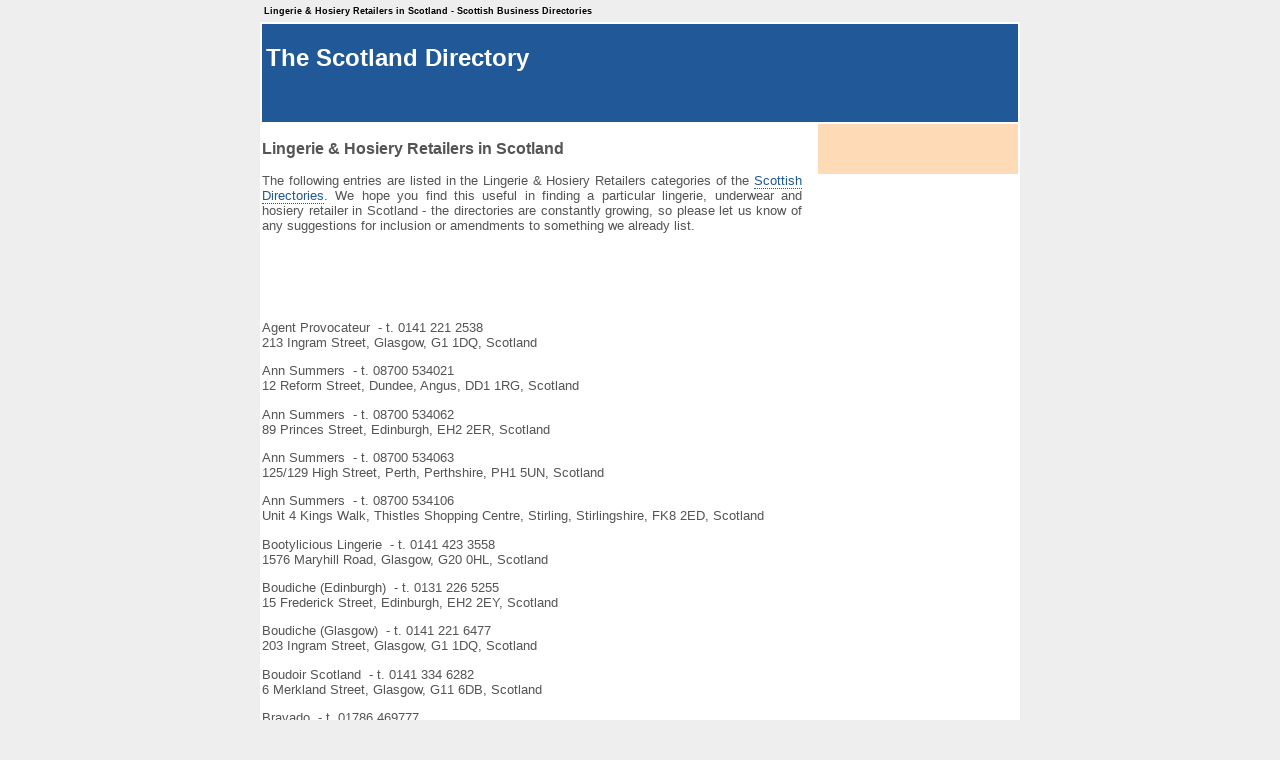

--- FILE ---
content_type: text/html
request_url: http://www.scotlanddirectory.info/category/lingerie.html
body_size: 3512
content:
<!DOCTYPE html PUBLIC "-//W3C//DTD XHTML 1.0 Transitional//EN" "http://www.w3.org/TR/xhtml1/DTD/xhtml1-transitional.dtd">
<html xmlns="http://www.w3.org/1999/xhtml">
<head>
<meta http-equiv="Content-Type" content="text/html; charset=iso-8859-1" />

<title>Lingerie & Hosiery Retailers in Scotland - Scottish Directory Group</title>
<meta name="description" content="Scotland Directory - a list of lingerie & hosiery retailers in Scotland">
<meta name="keywords" content="Scotland, directory, listings, numbers, free, accommodation, shops, business, Lingerie & Hosiery Retailers, lingerie, underwear and hosiery retailer">
<meta name="author" content="The Scotland Directory Team">
<link rel="home" href="http://www.scotlanddirectory.info/">
<link href="/common_directory.css" rel="stylesheet" type="text/css">
</head>
<body>
<body id="dir-total">
<div id="wrapper">
  <div id="opti">
    <h1 class="seo">Lingerie & Hosiery Retailers in Scotland - Scottish Business Directories</h1>
  </div> 
  <div id="dir-top">
    <h2 class="sitetitle"><a href="/" accesskey="1" title="Return to the  home page">The Scotland Directory</a></h2>
</div>  
    <div id="dir-body">   
    <div id="main">
      <div class="content">
	  <h3>Lingerie & Hosiery Retailers in Scotland</h3>
      <p>The following entries are listed in the Lingerie & Hosiery Retailers categories of the <a href="/">Scottish Directories</a>. We hope you find this useful in finding a particular lingerie, underwear and hosiery retailer in Scotland - the directories are constantly growing, so please let us know of any suggestions for inclusion or amendments to something we already list. </p>
	  <p align="center"><script type="text/javascript">
<!--
google_ad_client = "pub-8434615777417247";
google_ad_width = 468;
google_ad_height = 60;
google_ad_format = "468x60_as";
google_ad_type = "text_image";
//2007-11-09: dir_top
google_ad_channel = "2238133515";
google_color_border = "CC9998";
google_color_bg = "FFFFFF";
google_color_link = "215898";
google_color_text = "000000";
google_color_url = "008000";
google_ui_features = "rc:6";
//-->
</script>
<script type="text/javascript" src="http://pagead2.googlesyndication.com/pagead/show_ads.js">
</script></p><p>
Agent Provocateur
&nbsp;-&nbsp;t. 0141 221 2538
<br />213 Ingram Street, Glasgow, G1 1DQ, Scotland</p>
<p>
Ann Summers
&nbsp;-&nbsp;t. 08700 534021
<br />12 Reform Street, Dundee, Angus, DD1 1RG, Scotland</p>
<p>
Ann Summers
&nbsp;-&nbsp;t. 08700 534062
<br />89 Princes Street, Edinburgh, EH2 2ER, Scotland</p>
<p>
Ann Summers
&nbsp;-&nbsp;t. 08700 534063
<br />125/129 High Street, Perth, Perthshire, PH1 5UN, Scotland</p>
<p>
Ann Summers
&nbsp;-&nbsp;t. 08700 534106
<br />Unit 4 Kings Walk, Thistles Shopping Centre, Stirling, Stirlingshire, FK8 2ED, Scotland</p>
<p>
Bootylicious Lingerie
&nbsp;-&nbsp;t. 0141 423 3558
<br />1576 Maryhill Road, Glasgow, G20 0HL, Scotland</p>
<p>
Boudiche (Edinburgh)
&nbsp;-&nbsp;t. 0131 226 5255
<br />15 Frederick Street, Edinburgh, EH2 2EY, Scotland</p>
<p>
Boudiche (Glasgow)
&nbsp;-&nbsp;t. 0141 221 6477
<br />203 Ingram Street, Glasgow, G1 1DQ, Scotland</p>
<p>
Boudoir Scotland
&nbsp;-&nbsp;t. 0141 334 6282
<br />6 Merkland Street, Glasgow, G11 6DB, Scotland</p>
<p>
Bravado
&nbsp;-&nbsp;t. 01786 469777
<br />18 Baker Street, Stirling, Stirlingshire, Scotland</p>
<p>
Bravado Underwear
&nbsp;-&nbsp;t. 0131 447 6715
<br />22 Morningside Road, Edinburgh, EH10 4DA, Scotland</p>
<p>
Bravissimo (Aberdeen)
&nbsp;-&nbsp;t. 01224 569080
<br />123 Union Street, Aberdeen, Aberdeenshire, AB11 6BH, Scotland</p>
<p>
Bravissimo (Edinburgh)
&nbsp;-&nbsp;t. 0131 550 3620
<br />20 Multrees Walk, Edinburgh, EH1 3DQ, Scotland</p>
<p>
Bravissimo (Glasgow)
&nbsp;-&nbsp;t. 0141 229 0019
<br />229 Ingram Street, Glasgow, G1 1DA, Scotland</p>
<p>
Bustifull
&nbsp;-&nbsp;t. 01224 626422
<br />14 Netherkirkgate, Aberdeen, Aberdeenshire, AB10 1AU, Scotland</p>
<p>
Calvin Klein Underwear
&nbsp;-&nbsp;t. 0141 248 7964
<br />24 Princes Square, Buchanan Street, Glasgow, G1 3JN, Scotland</p>
<p>
Carino
&nbsp;-&nbsp;t. 01698 854566
<br />13 Main Street, Bothwell near Glasgow, G71 8RD, Scotland</p>
<p>
DK Owen
&nbsp;-&nbsp;t. 01592 653793&#8206;
<br />128 St Clair Street, Kirkcaldy, Fife, KY1 2BZ, Scotland</p>
<p>
Desire
&nbsp;-&nbsp;t. 01382 461173
<br />51-53 Albert Street, Dundee, Angus, DD4 6NY, Scotland</p>
<p>
Dimensions
&nbsp;-&nbsp;t. 01346 517968
<br />37-41 High Street, Fraserburgh, Aberdeenshire, AB43 9ET, Scotland</p>
<p align="center"><script type="text/javascript">
<!--
google_ad_client = "pub-8434615777417247";
google_ad_width = 468;
google_ad_height = 60;
google_ad_format = "468x60_as";
google_ad_type = "text_image";
//2007-11-09: dir_top
google_ad_channel = "2238133515";
google_color_border = "CC9998";
google_color_bg = "FFFFFF";
google_color_link = "215898";
google_color_text = "000000";
google_color_url = "008000";
google_ui_features = "rc:6";
//-->
</script>
<script type="text/javascript" src="http://pagead2.googlesyndication.com/pagead/show_ads.js">
</script></p><p>
Ecstasy Lingerie
&nbsp;-&nbsp;t. 01383 731699
<br />4 Couper Grove, Dunfermline, Fife, KY11 8RH, Scotland</p>
<p>
G-Spot
&nbsp;-&nbsp;t. 0131 337 8498
<br />60 Dalry Road, Edinburgh, EH11 2AY, Scotland</p>
<p>
Katsize Lingerie
&nbsp;-&nbsp;t. 01467 670252
<br />1 Fairview Gardens, Inverurie, Aberdeenshire, AB51 4JZ, Scotland</p>
<p>
La Jolie Madame
&nbsp;-&nbsp;t. 0131 447 6715
<br />22 Morningside Road, Edinburgh, EH10 4DA, Scotland</p>
<p>
La Senza Lingerie
&nbsp;-&nbsp;t. 01224 621408
<br />St Nicholas Shopping Centre, St Nicholas Street, Aberdeen, Aberdeenshire, AB10 1HW, Scotland</p>
<p>
La Senza Lingerie
&nbsp;-&nbsp;t. 01382 220028
<br />Overgate Centre, Dundee, Angus, DD1 1UH, Scotland</p>
<p>
La Senza Lingerie
&nbsp;-&nbsp;t. 0131 226 1689
<br />117 Princes Street, Edinburgh, EH2 3AA, Scotland</p>
<p>
La Senza Lingerie
&nbsp;-&nbsp;t. 0141 353 6515
<br />220 Buchanan Street, Glasgow, Scotland</p>
<p>
La Senza Lingerie
&nbsp;-&nbsp;t. 01786 448264
<br />Stirling Thistle Marches Shopping Centre, Stirling, Stirlingshire, FK8 2EA, Scotland</p>
<p>
Leather & Lace (Drummond Street)
&nbsp;-&nbsp;t. 0131 557 9413
<br />8 Drummond Street, Edinburgh, EH8 9TU, Scotland</p>
<p>
Leather & Lace (Easter Road)
&nbsp;-&nbsp;t. 0131 623 6969
<br />25 Easter Road, Edinburgh, EH7 5PJ, Scotland</p>
<p>
Liberette
&nbsp;-&nbsp;t. 01355 901927
<br />PO Box 26497, East Kilbride, Lanarkshire, G74 9DH, Scotland</p>
<p>
The Lingerie Shop
&nbsp;-&nbsp;t. 01382 477353
<br />232 Brook Street, Broughty Ferry near Dundee, Angus, DD5 2AH, Scotland</p>
<p>
Mezza Notte Boutique
&nbsp;-&nbsp;t. 0141 639 9768
<br />112 Ayr Road, Newton Mearns, Renfrewshire, G77 6EG, Scotland</p>
<p>
Miss Forsyth
&nbsp;-&nbsp;t. 01738 621354
<br />27 South Street, Perth, Perthshire, PH2 8PD, Scotland</p>
<p>
Moonrise Lingerie
&nbsp;-&nbsp;t. 0845 474 5952
<br />95 Crofters Gate, Bathgate, West Lothian, EH47 8EP, Scotland</p>
<p>
Nine X
&nbsp;-&nbsp;t. 01346 378603
<br />22 Frithside Street, Fraserburgh, Aberdeenshire, AB43 9AR, Scotland</p>
<p>
Our Secret
&nbsp;-&nbsp;t. 01236 452955
<br />12 Clyde Walk, Cumbernauld, Lanarkshire, G67 1BH, Scotland</p>
<p>
Peaches & Cream
&nbsp;-&nbsp;t. 0131 332 4477
<br />65 Raeburn Place, Edinburgh, EH4 1JF, Scotland</p>
<p>
The Personal Touch
&nbsp;-&nbsp;t. 01786 464477
<br />32 King Street, Stirling, Stirlingshire, FK8 1AY, Scotland</p>
<p align="center"><script type="text/javascript">
<!--
google_ad_client = "pub-8434615777417247";
google_ad_width = 468;
google_ad_height = 60;
google_ad_format = "468x60_as";
google_ad_type = "text_image";
//2007-11-09: dir_top
google_ad_channel = "2238133515";
google_color_border = "CC9998";
google_color_bg = "FFFFFF";
google_color_link = "215898";
google_color_text = "000000";
google_color_url = "008000";
google_ui_features = "rc:6";
//-->
</script>
<script type="text/javascript" src="http://pagead2.googlesyndication.com/pagead/show_ads.js">
</script></p><p>
QT
&nbsp;-&nbsp;t. 01224 634433
<br />517 George Street, Aberdeen, Aberdeenshire, AB25 3YB, Scotland</p>
<p>
Secrets
&nbsp;-&nbsp;t. 01334 657776&#8206;
<br />13 Bonnygate, Cupar, Fife, KY15 4BU, Scotland</p>
<p>
Sheenas
&nbsp;-&nbsp;t. 01309 671787
<br />30 High Street, Forres, Morayshire, IV36 1DB, Scotland</p>
<p>
Silks & Secrets
&nbsp;-&nbsp;t. 0141 572 1017
<br />308 Argyle Street, Glasgow, G2 8LY, Scotland</p>
<p>
Ultimo
&nbsp;-&nbsp;t. 0845 130 3232
<br />40-50 Brand Street, Glasgow, Scotland</p>
<p>
Whisper Lingerie
&nbsp;-&nbsp;t. 01334 470716
<br />83a South Street, St Andrews, Fife, KY16 9QW, Scotland</p>
<p>
Whispers
&nbsp;-&nbsp;t. 01343 547005
<br />St Giles Centre, High Street, Elgin, Morayshire, IV30 1EA, Scotland</p>
<p align="center"><script type="text/javascript">
<!--
google_ad_client = "pub-8434615777417247";
google_ad_width = 468;
google_ad_height = 60;
google_ad_format = "468x60_as";
google_ad_type = "text_image";
//2007-11-09: dir_top
google_ad_channel = "2238133515";
google_color_border = "CC9998";
google_color_bg = "FFFFFF";
google_color_link = "215898";
google_color_text = "000000";
google_color_url = "008000";
google_ui_features = "rc:6";
//-->
</script>
<script type="text/javascript" src="http://pagead2.googlesyndication.com/pagead/show_ads.js">
</script></p>      <p>This category contains 47        businesses/entries located in Scotland.</p>
      <p>You might wish to consider these related Scottish categories</p>
      <ul><li><a href="/category/artdealers.html">art galleries, dealers and artists - Scotland</a></li><li><a href="/category/auctioneers.html">auctioneers - Scotland</a></li><li><a href="/category/banks.html">banks - Scotland</a></li><li><a href="/category/bookshops.html">bookshops - Scotland</a></li><li><a href="/category/carpets.html">carpets &amp; rugs - Scotland</a></li><li><a href="/category/charity.html">charity shops - Scotland</a></li><li><a href="/category/clothing.html">clothing shops - Scotland</a></li><li><a href="/category/drycleaners.html">dry cleaners &amp; launderettes - Scotland</a></li><li><a href="/category/electrical.html">electrical &amp; computer shops - Scotland</a></li><li><a href="/category/florists.html">florists - Scotland</a></li><li><a href="/category/gardencentres.html">garden centres &amp; gardening supplies - Scotland</a></li><li><a href="/category/generalgoods.html">general goods - Scotland</a></li><li><a href="/category/giftshops.html">gift shops - Scotland</a></li><li><a href="/category/golfshops.html">golf shops - Scotland</a></li><li><a href="/category/grocers.html">grocers - Scotland</a></li><li><a href="/category/cosmetics.html">health &amp; beauty - Scotland</a></li><li><a href="/category/healthfood.html">health food &amp; medical herbalists - Scotland</a></li><li><a href="/category/hifi.html">hi-fi &amp; home cinema retailers - Scotland</a></li><li><a href="/category/interiors.html">interiors &amp; furniture - Scotland</a></li><li><a href="/category/internetcafes.html">internet cafes - Scotland</a></li><li><a href="/category/jewellers.html">jewellers - Scotland</a></li><li><a href="/category/kitchen.html">kitchen equipment - Scotland</a></li><li><a href="/category/mobilephones.html">mobile phone shops - Scotland</a></li><li><a href="/category/musicshops.html">music shops - Scotland</a></li><li><a href="/category/newsagents.html">newsagents - Scotland</a></li><li><a href="/category/petshops.html">pets &amp; animal supplies - Scotland</a></li><li><a href="/category/photography.html">photography services - Scotland</a></li><li><a href="/category/postoffices.html">post offices - Scotland</a></li><li><a href="/category/recordshops.html">record, cd &amp; dvd shops - Scotland</a></li><li><a href="/category/shoeshops.html">shoe shops - Scotland</a></li><li><a href="/category/shoppingcentres.html">shopping centres - Scotland</a></li><li><a href="/category/sportsshops.html">sports equipment - Scotland</a></li><li><a href="/category/stationery.html">stationery shop - Scotland</a></li><li><a href="/category/tailors.html">tailors &amp; dressmakers - Scotland</a></li><li><a href="/category/toyshops.html">toy, baby &amp; pram shops - Scotland</a></li><li><a href="/category/travelagents.html">travel agents - Scotland</a></li><li><a href="/category/videorental.html">video &amp; dvd rental - Scotland</a></li></ul>      </div>
      <div class="rightbar"><br/>
        <br/>
	    
      </div>
      <div class="clearer">cc&nbsp;</div>
    </div>  

</div>
<script src="http://www.google-analytics.com/urchin.js" type="text/javascript">
</script>
<script type="text/javascript">
_uacct = "UA-669069-11";
urchinTracker();
</script>

</body>
</html>


--- FILE ---
content_type: text/html; charset=utf-8
request_url: https://www.google.com/recaptcha/api2/aframe
body_size: 269
content:
<!DOCTYPE HTML><html><head><meta http-equiv="content-type" content="text/html; charset=UTF-8"></head><body><script nonce="vTbGkJcpBTeIqzJQUN2UFw">/** Anti-fraud and anti-abuse applications only. See google.com/recaptcha */ try{var clients={'sodar':'https://pagead2.googlesyndication.com/pagead/sodar?'};window.addEventListener("message",function(a){try{if(a.source===window.parent){var b=JSON.parse(a.data);var c=clients[b['id']];if(c){var d=document.createElement('img');d.src=c+b['params']+'&rc='+(localStorage.getItem("rc::a")?sessionStorage.getItem("rc::b"):"");window.document.body.appendChild(d);sessionStorage.setItem("rc::e",parseInt(sessionStorage.getItem("rc::e")||0)+1);localStorage.setItem("rc::h",'1769113951791');}}}catch(b){}});window.parent.postMessage("_grecaptcha_ready", "*");}catch(b){}</script></body></html>

--- FILE ---
content_type: text/css
request_url: http://www.scotlanddirectory.info/common_directory.css
body_size: 1612
content:
/* General */
body {
  background:#eee; 
/*  font-family:Arial, Helvetica, sans-serif; */
  font-family:Verdana, Arial, Helvetica, sans-serif;
  margin:0px;
  padding:0px;
/*  font-size:12px; */
  font-size:smaller;
  text-align:center;
/*  color:#838494; */
  color:#555;
}

strong {
  font-weight: bold;
}

em, cite {
  font-style: italic;
}

.hide {
  display: none;
}

img {
  display: block;
  border: 0;
}

label,input {
	display: block;
	width: 200px;
	float: left;
	margin-bottom: 10px;
}

label {
	text-align: right;
	width: 150px;
	padding-right: 20px;
}

br {
	clear: left;
}


a:link, a:visited {
  text-decoration:none;
  border-bottom:1px dotted;
  color:#215898;
}

a:hover {
  color:#cc9998;
  border-bottom:1px solid;
}


/* Main Structure, wrap the whole layout in a div to keep it narrow and centered */
#wrapper {width: 760px; margin: 0 auto; text-align: left; padding:0px; border:0px; float:none; position:relative;}


/* Optimisation section */
#opti{
  top:0px;
  margin:0 auto;
  color:#000;
}

#opti p.seo, h1.seo {
  margin-left:4px;
  float:left;
/*  font-size:9px; */
  font-size:xx-small;
}

#nav {
  list-style: none;
  float:right;
  font-size:smaller;
}

#nav li {
	display: inline;
	padding-right: 8px;
}


/* Title box */
#dir-top{
	background:#215898;
	height:90px;
	margin:0px auto;
	text-align:left;
	padding: 4px;
	border-top: 2px solid #fff;
	border-right: 2px solid #fff;
	border-left: 2px solid #fff;
	clear:both;
}

.picture-float{
  float:right;
  position:relative;
  right:4px;
  top:4px;
}

h2.sitetitle { font-size:24px; color:#369; font-weight:bold; margin: 16px 0 16px; }
h2 a:link, h2 a:visited {color: #fff; text-decoration: none; border-bottom:none }

h3.pagetitle { font-size:22px; margin: 6px 0 6px; color:#039 }
h3 a:link, h3 a:visited {color: #eee; text-decoration: none; border-bottom:0px}

/* Secondary Navigation, a styled list */
#dir-menu{
	background-color:#79bfe3;
	margin:0px auto;
	text-align:right;
	padding: 0px;
	border-top: 2px solid #fff;
	border-right: 2px solid #fff;
	border-left: 2px solid #fff;
	height:30px;
}

#nav-list{
  float:right;
  list-style:none;
  font-weight:bold;
  margin:0px auto;
  padding:0px;
  border:0px;
  height:28px;
  padding:0px;
}
#nav-list li {width: 120px; display:inline; float:left; border-left-color:#fff; border-left-width:2px; border-left-style:solid; text-align:center; height:28px; vertical-align:middle; padding:4px}
#nav-list li a { text-decoration:none; display:inline;}
#nav-list li a:link, #nav-list li a:visited { color:#fff}
#nav-list li a:hover { color:#369}


#dir-bread{
	background-color:#215898;
	margin:0px;
	text-align:left;
	vertical-align:middle;
	padding: 4px;
	border-top: 2px solid #fff;
	border-right: 2px solid #fff;
	border-left: 2px solid #fff;
	height:28px;
	color:#fff;
}

font.bread, td.bread, p.bread, a.bread { font-weight: bold; color: #fff}
#dir-bread a  { color:#fff}
/* #dir-bread a:hover  { color:#99c} */

/* Main body */
#dir-body{
	margin:0px auto;
	text-align:left;	
	padding:0px;
	border-top: 2px solid #fff;
	border-right: 2px solid #fff;
	border-bottom:0px;
	border-left: 2px solid #fff;
}


/* hr.big-blue {color:#03c; height:5px; background:#03c} */
hr.big-blue {color:#cc9998; height:4px;}

/* hr.wee-blue {color:#03c; height:3px; background:#03c} */
hr.wee-blue {color:#cc9998; height:2px;}

/* Main Content Area color:#333;  */
#main {border:0px; width:100%; margin:0px; background-color:#fff; padding:0px}

h4 {color:#215898; font-weight:bold}
/* h4, font.category, td.category, p.category, h4.category {color:#03c; font-size:12px} */ 
/* a.category {/*border-bottom:1px dotted #666; color:#03c} */

h4.entry-top {background-color:#ffdab7; padding-top:4px; padding-bottom:8px; padding-left:4px; border:2px dotted}
/*.entry {font-size:12px;} */
/*p.entry-silver { font-weight:bolder; color:#03c} */
entry.a, entry-top.a {/*border-bottom:1px dotted #666; font-size:12px;*/}

h4.entry-silver {background-color:#c8f8fc; padding-top:4px; padding-bottom:8px; padding-left:4px; border:2px dotted}
/*.entry {font-size:12px;} */
/*p.entry-silver { font-weight:bolder; color:#03c} */
entry.a, entry-silver.a {/*border-bottom:1px dotted #666; font-size:12px;*/}


.featured {margin: 5px; padding: 10x; border: 2px dotted #c8f8fc; background: #fff; /*color: #333; */}
.featured p {margin: 2px 0; }


a.external { color: #ff6f00; text-decoration:none; border-bottom:1px dotted;}

img.small_logo { float:right}

ul.blue {list-style-image:url(images/bullet.gif);}


/* Content */
.content {float:left; width: 540px; text-align: justify;  }
/* Rightbar */
.rightbar {float:right; width:200px; text-align: center; background-color:#ffdab7; padding:10px 0px 10px 0px; margin:0px}
/* Clearer */  
.clearer {
	clear: both;
	font-size: 1px;
	width:100%;
}  

/* Footer */
#dir-foot{
    clear:both;
/*	background-color:#fff; */
	background-color:#79bfe3;
	margin:0px auto;
	text-align:center;	
	padding: 5px 5px 5px 5px;
	border-top: 2px solid #fff;
	border-right: 2px solid #fff;
	border-left: 2px solid #fff;
	border-bottom: 2px solid #fff;
/*	color:#333; */
}

#dir-bottom{
	margin:0px auto;
	text-align:right;	
	padding: 5px;
}
/* Rain's Coming */
